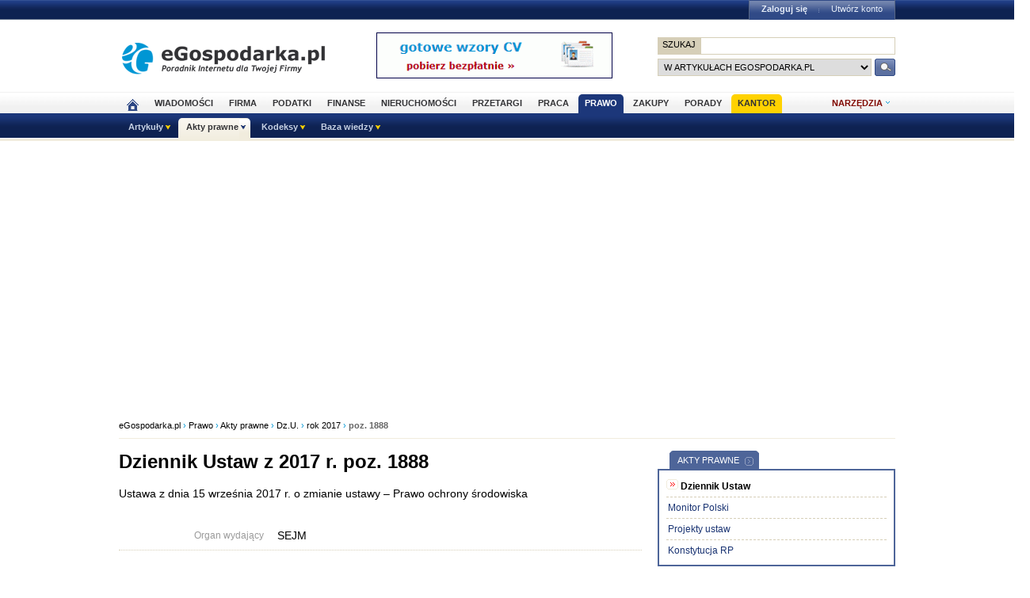

--- FILE ---
content_type: text/html; charset=UTF-8
request_url: https://www.prawo.egospodarka.pl/akty/dziennik-ustaw/2017/000/1888
body_size: 12531
content:
<!DOCTYPE HTML>
<html xmlns="http://www.w3.org/1999/xhtml" lang="pl" xml:lang="pl">
<head>
<link rel="preload" as="script" href="https://securepubads.g.doubleclick.net/tag/js/gpt.js" />
<script>
  // Define dataLayer and the gtag function.
  window.dataLayer = window.dataLayer || [];
  function gtag(){dataLayer.push(arguments);}

  // Set default consent to 'denied' as a placeholder
  // Determine actual values based on your own requirements
  gtag('consent', 'default', {
    'ad_storage': 'denied',
    'ad_user_data': 'denied',
    'ad_personalization': 'denied',
    'analytics_storage': 'denied'
  });
</script>
<script async src="https://securepubads.g.doubleclick.net/tag/js/gpt.js"></script>
<script>
    window ['gtag_enable_tcf_support'] = true;  
</script>
<!-- Google Tag Manager -->
<script>(function(w,d,s,l,i){w[l]=w[l]||[];w[l].push({'gtm.start':
new Date().getTime(),event:'gtm.js'});var f=d.getElementsByTagName(s)[0],
j=d.createElement(s),dl=l!='dataLayer'?'&l='+l:'';j.async=true;j.src=
'https://www.googletagmanager.com/gtm.js?id='+i+dl;f.parentNode.insertBefore(j,f);
})(window,document,'script','dataLayer','GTM-KJSMGPK');</script>
<!-- End Google Tag Manager -->
<title>Dz.U. z 2017 r. poz. 1888 - Dziennik Ustaw</title>
<meta name="Author" content="Kasat Sp. z o.o.">
<meta name="description" content="Dz.U. z 2017 r. poz. 1888. Ustawa z dnia 15 września 2017 r. o zmianie ustawy – Prawo ochrony środowiska">
<meta name="distribution" content="GLOBAL">
<meta name="keywords" content="Dz.U. z 2017 r. poz. 1888, akty prawne, Dziennik Ustaw, SEJM, Ustawa z dnia 15 września 2017 r.">
<meta name="revisit-after" content="7 Days">
<meta name="robots" content="all, follow, index">
<meta http-equiv="Content-Type" content="text/html; charset=UTF-8">
<meta http-equiv="expires" content="Wed, 26 Feb 1997 08:21:57 GMT">
<meta name="viewport" content="width=device-width, initial-scale=1">
<link rel="alternate" type="application/rss+xml" title="eGospodarka.pl - Aktualności" href="https://www.partner.egospodarka.pl/rss/wiadomosci/wszystkie/" />
<link rel="shortcut icon" href="https://s3.egospodarka.pl/images-local/layout/favicon.ico" />
<link rel="stylesheet" type="text/css" href="https://s3.egospodarka.pl/css/hp2.css?3">
<link rel="stylesheet" type="text/css" href="https://s3.egospodarka.pl/css/top.css?1">
<link rel="stylesheet" type="text/css" href="https://s3.egospodarka.pl/css/slicknav.css?1">
<link rel="stylesheet" type="text/css" media="(max-width: 1200px)" href="https://s3.egospodarka.pl/css/media-responsive.css">	<link rel="stylesheet" type="text/css" media="(min-width: 661px) and (max-width: 1000px)" href="https://s3.egospodarka.pl/css/media-responsive-1000.css">	<link rel="stylesheet" type="text/css" media="(max-width: 660px)" href="https://s3.egospodarka.pl/css/media-responsive-660.css">
<script src="https://s3.egospodarka.pl/js/jquery-1.7.js"></script>
<script src="https://s3.egospodarka.pl/js/jquery.slicknav.min.js"></script><script src="https://s3.egospodarka.pl/js/lazysizes.min.js" async></script>
<script type="text/javascript">jQuery.noConflict();</script>
<script src="https://s3.egospodarka.pl/js/jquery_cookie.js"></script>
<script src="https://s3.egospodarka.pl/js/data.js"></script>
<!-- set the content meta information -->
<meta name="MSSmartTagsPreventParsing" content="TRUE" />
<script src="https://s3.egospodarka.pl/js/jquery.autocomplete.js" async></script>
<script>
  window.googletag = window.googletag || {cmd: []};
  googletag.cmd.push(function() {

		

			var mapping1 = googletag.sizeMapping()
				.addSize([1024, 0], [[980, 300], [970, 250], [750, 300], [750, 200], [750, 100]])
				.addSize([768, 0], [[750, 300], [750, 200], [750, 100]])
				.addSize([360, 0], [[336, 280], [300, 600], [300, 250], [300, 100]])
				.addSize([0, 0], [300, 600], [[300, 250], [300, 100]])
				.build();

			googletag.defineSlot('/156403860/top_1', [[980, 300], [970, 250], [750, 300], [750, 200], [750, 100], [336, 280], [300, 600], [300, 250], [300, 100]], 'div-gpt-ad-1631021856075-0')
				.defineSizeMapping(mapping1)
				.addService(googletag.pubads());

		

		var mapping2 = googletag.sizeMapping()
			.addSize([1024, 0], [[160, 600], [120, 600]])
			.addSize([0, 0], [])
			.build();
		googletag.defineSlot('/156403860/sky_top', [[160, 600], [120, 600]], 'div-gpt-ad-1629721885888-0')
			.defineSizeMapping(mapping2)
			.addService(googletag.pubads());	
		googletag.defineSlot('/156403860/rec_col', [[300, 250], [300, 600]], 'div-gpt-ad-1629721801343-0').addService(googletag.pubads());	
		googletag.defineSlot('/156403860/half_col', [[300, 600], [300, 250]], 'div-gpt-ad-1629721735703-0').addService(googletag.pubads()); 

	
		

		googletag.defineSlot('/156403860/rec_col_bot', [300, 250], 'div-gpt-ad-1630578393767-0').addService(googletag.pubads());

		
	
	googletag.pubads().enableSingleRequest();
    googletag.pubads().setTargeting('s', ['l']);
	googletag.pubads().setTargeting('cont', ['nocont']);
    googletag.enableServices();
  });
</script>
<script> 
  !function(){function t(){var t=document.createElement("script");t.setAttribute("src",function(t){for(var e,n="",o=0;o<t.length;o++)e=t.charCodeAt(o)+2,n=n.concat(String.fromCharCode(e));return n}("frrnq8--uuu,qr_rqdmp_bq,amk-r_e-00..41.62,kgl,hq")),t.setAttribute("async","async"),document.body.appendChild(t)}"loading"===document.readyState?document.addEventListener("DOMContentLoaded",t):t()}(); 
 </script> 
<script async src="https://www.statsforads.com/tag/220063084.min.js"></script>
<script async src="//get.optad360.io/sf/1caac37c-61db-11e9-90af-02b353d38134/plugin.min.js"></script>
<script type="text/javascript" src="https://ads.vidoomy.com/egospodarkapl_3759.js" async></script>
</head>
<body>
<!-- Google Tag Manager (noscript) -->
<noscript><iframe src="https://www.googletagmanager.com/ns.html?id=GTM-KJSMGPK"
height="0" width="0" style="display:none;visibility:hidden"></iframe></noscript>
<!-- End Google Tag Manager (noscript) -->
<script>
jQuery(document).ready(function(e){var o=function(){var o=this.id.substr(8);e(this).addClass("li-on"),e("#sub-"+o).stop(!0,!0).show("fast")},s=function(){var o=this.id.substr(8);e(this).removeClass("li-on"),e("#sub-"+o).stop(!0,!0).hide("fast")};"none"!=e("#menu-but").css("display")?(e("li.menu-section").click(function(n){var a=e(this).hasClass("li-on");return e("li.menu-section").each(s),a||o.call(this),!1}),e("li.menu-section li a").click(function(e){return e.stopPropagation(),!0})):e("li.menu-section").hover(o,s),e("#show-tools").mouseenter(function(){e("div.ego-tools").addClass("sel"),e("div.ego-menu-narzedzia").stop(!0,!0).show("fast")}),e("div.ego-tools").mouseleave(function(){e("div.ego-tools").removeClass("sel"),e("div.ego-menu-narzedzia").stop(!0,!0).hide("fast")}),e("#sso-show-links").hover(function(){e("div.ego-top-profil").stop(!0,!0).show("fast")},function(){e("div.ego-top-profil").stop(!0,!0).hide("fast")}),e("div.ego-menu a").click(function(){return _gaq.push(["_trackEvent","Menu gorne",e(this).text()]),!0}),e(window).scroll(function(){var o=e(window).scrollTop(),s=e("#menu-belka").hasClass("fixed"),n=e("#naglowek").position().top+e("#naglowek").outerHeight(!0);!s&&o>n?(e("#menu-belka,#panel,#lee-social").addClass("fixed"),e("#sso-search").show()):s&&o<n&&(e("#menu-belka,#panel,#lee-social").removeClass("fixed"),e("#sso-search").hide())}),e("#sso-search-form").submit(function(){var o=window.location.hostname.replace(/^www\./,"").replace(/\..*/,"");return"przetargi"==o?(e("#sso-search-form input[name='kategoria']").val(o),wyslij(this)):(_gaq.push(["_trackEvent","Belka sso","Wyszukiwarka"]),!0)}),e("#menu-but").click(function(o){o.preventDefault(),e("#menu-belka").toggle()}),e("#panelmenu").slicknav({allowParentLinks:!0,label:"moje konto",removeClasses:!0}),e("#podmenu").slicknav({allowParentLinks:!0,label:"MENU",prependTo:"#main-menu-placeholder"});var n=e(window).height();e(".slicknav_nav").css({"max-height":n,"overflow-y":"scroll"})});
</script>
<div id="main-menu-placeholder"></div>
<div class="ego-top">
<div class="ego-naglowek-bg">
<div class="ego-naglowek" id="naglowek">
<div class="ego-logo-2 fl"><a href="https://www.egospodarka.pl/"><img src="https://s3.egospodarka.pl/images-local/layout/egospodarka-logo.gif" alt="eGospodarka.pl" title="eGospodarka.pl" /></a></div>
<div class="ego-top-ad fl">
<a href="https://adserver.egospodarka.pl/adclick.php?n=a0063fdb" style="cursor:pointer;" rel="nofollow"><img src="https://adserver.egospodarka.pl/adview.php?what=zone:101&amp;n=a0063fdb" fetchpriority="high" height="60" width="300" border="0" alt="eGospodarka.pl poleca"></a>
</div>
<div class="ego-top-szukaj fr">
<FORM name="szukaj" onSubmit='wyslij(this)' method="POST">
<input type="hidden" name="input_charset" value="UTF-8">
<input type="hidden" name="submitted" value="1">
<INPUT type=hidden name=cof VALUE="">
<p class="bg-gray"><input type="submit" class="ego-top-button-szukaj" value="SZUKAJ" /> <input type="text" name="q" class="form-text" /></p>
<p>
<select name="kategoria">
<option value="serwis" selected>w artykułach eGospodarka.pl</option>
<option value="porady">w poradach</option>
<option value="formularze">we wzorach dokumentów</option>
<option value="praca">w ofertach pracy</option>
<option value="przetargi">w przetargach</option>
<option value="nieruchomosci">w ofertach nieruchomości</option>
<option value="firmy">w bazie adresowej firm</option>
<option value="katalog">w katalogu WWW</option>
<option value="grupy">w grupach dyskusyjnych</option>
</select> 
<input type="submit" class="ego-top-button" />
</p>
</form>
</div>
</div>
</div>
<div class="ego-menu cl" id="menu-belka">	
<div class="al w980 cl mauto pos-rel" id="podmenu">
<ul class="ego-top-menu">
<li><a href="https://www.egospodarka.pl"><img src="https://s3.egospodarka.pl/images-local/layout/home2.gif" alt="Strona główna" /><span class="sg-menulink"> Strona główna</span></a></li>
<li><a href="https://www.wiadomosci.egospodarka.pl/artykuly/">Wiadomości</a></li>
<li><a href="https://www.firma.egospodarka.pl/">Firma</a></li>
<li><a href="https://www.podatki.egospodarka.pl/">Podatki</a></li>
<li><a href="https://www.finanse.egospodarka.pl/">Finanse</a></li>
<li><a href="https://www.nieruchomosci.egospodarka.pl/">Nieruchomości</a></li>
<li><a href="https://www.przetargi.egospodarka.pl/">Przetargi</a></li>
<li><a href="https://www.praca.egospodarka.pl/">Praca</a></li>
<li class="sel"><a href="https://www.prawo.egospodarka.pl/">Prawo</a></li>
<li><a href="https://www.zakupy.egospodarka.pl/">Zakupy</a></li>
<li><a href="https://www.porady.egospodarka.pl/">Porady</a></li>
<li class="add2"><a href="https://pro.egospodarka.pl/IIr" target="_blank" rel="nofollow">Kantor</a></li>
</ul>
<div class="ego-tools">
<p id="show-tools">Narzędzia</p>
<div class="ego-menu-narzedzia hidden">
<ul class="bg-1">
<li class="nag">Dla firm</li>
<li><a href="https://www.firma.egospodarka.pl/niezbednik-firmowy/">Niezbędnik firmowy</a></li>
<li><a href="https://www.firma.egospodarka.pl/kalkulatory/">Kalkulatory</a></li>
<li><a href="https://www.firma.egospodarka.pl/formularze/">Wzory dokumentów</a></li>
</ul>
<ul class="bg-2">
<li class="nag">Wyszukiwarki</li>
<li><a href="https://www.praca.egospodarka.pl/oferty-pracy/">Znajdź pracę</a></li>
<li><a href="https://www.przetargi.egospodarka.pl/">Znajdź przetarg</a></li>
<li><a href="https://www.firma.egospodarka.pl/raporty-o-firmach">Baza adresowa firm</a></li> 
<li><a href="https://www.finanse.egospodarka.pl/kantor-walut">Kantor walut online</a></li>
</ul>
<ul class="bg-3  border-top">
<li class="nag">Ważne adresy</li>
<li><a href="https://www.podatki.egospodarka.pl/urzedy-skarbowe/">Urzędy skarbowe</a></li>
<li><a href="https://www.firma.egospodarka.pl/zus/">Adresy ZUS</a></li>
<li><a href="https://www.praca.egospodarka.pl/urzedy-pracy/">Urzędy Pracy</a></li>
<li><a href="https://www.finanse.egospodarka.pl/banki/adresy">Adresy banków</a></li>
<li><a href="https://www.firma.egospodarka.pl/zlikwidowane/">Firmy zlikwidowane</a></li>
</ul>
<ul class="bg-4  border-top">
<li class="nag">Centrum Webmastera</li>
<li><a href="https://www.partner.egospodarka.pl/">Centrum Webmastera</a></li>
<li><a href="https://www.partner.egospodarka.pl/wiadomosci">Newsy na Twoją stronę</a></li>
</ul>
</div>
</div>
<div class="pos-rel cl" id="podmenu">
<ul class="ego-top-podmenu cl" id="ego-top-podmenu">
<li class="menu-section" id="section-Artykuly">
<a href="https://www.prawo.egospodarka.pl/artykuly">Artykuły</a>
<ul>
<li><a href="https://www.prawo.egospodarka.pl/prawo-pracy">Prawo pracy</a></li>
<li><a href="https://www.prawo.egospodarka.pl/prawo-gospodarcze">Prawo gospodarcze</a></li>
<li><a href="https://www.prawo.egospodarka.pl/prawo-konsumenckie">Prawo konsumenckie</a></li>
<li><a href="https://www.prawo.egospodarka.pl/prawo-administracyjne">Prawo administracyjne</a></li>
<li><a href="https://www.prawo.egospodarka.pl/prawo-dla-biznesu">Prawo dla biznesu</a></li>
</ul>
</li>
<li class="menu-section sel" id="section-Akty-prawne">
<a href="https://www.prawo.egospodarka.pl/akty">Akty prawne</a>
<ul>
<li><a href="https://www.prawo.egospodarka.pl/akty/dziennik-ustaw">Dziennik Ustaw</a></li>
<li><a href="https://www.prawo.egospodarka.pl/akty/monitor-polski">Monitor Polski</a></li>
<li><a href="https://www.prawo.egospodarka.pl/akty/projekty-ustaw">Projekty ustaw</a></li>
<li><a href="https://www.prawo.egospodarka.pl/akty/konstytucja-rp">Konstytucja RP</a></li>
</ul>
</li>
<li class="menu-section" id="section-Kodeksy">
<a href="https://www.prawo.egospodarka.pl/kodeksy">Kodeksy</a>
<ul>
<li><a href="https://www.prawo.egospodarka.pl/kodeksy/kodeks-cywilny">Kodeks cywilny</a></li>
<li><a href="https://www.prawo.egospodarka.pl/kodeksy/kodeks-karny">Kodeks karny</a></li>
<li><a href="https://www.prawo.egospodarka.pl/kodeksy/kodeks-karny-skarbowy">Kodeks karny skarbowy</a></li>
<li><a href="https://www.prawo.egospodarka.pl/kodeksy/kodeks-morski">Kodeks morski</a></li>
<li><a href="https://www.prawo.egospodarka.pl/kodeksy/kodeks-postepowania-administracyjnego">Kodeks postępowania administracyjnego</a></li>
<li><a href="https://www.prawo.egospodarka.pl/kodeksy/kodeks-postepowania-karnego">Kodeks postępowania karnego</a></li>
<li><a href="https://www.prawo.egospodarka.pl/kodeksy/kodeks-pracy">Kodeks pracy</a></li>
<li><a href="https://www.prawo.egospodarka.pl/kodeksy/kodeks-rodzinny-i-opiekunczy">Kodeks rodzinny i opiekuńczy</a></li>
<li><a href="https://www.prawo.egospodarka.pl/kodeksy/kodeks-spolek-handlowych">Kodeks spółek handlowych</a></li>
<li><a href="https://www.prawo.egospodarka.pl/kodeksy/ordynacja-podatkowa">Ordynacja podatkowa</a></li>
<li><a href="https://www.prawo.egospodarka.pl/kodeksy/prawo-budowlane">Prawo budowlane</a></li>
<li><a href="https://www.prawo.egospodarka.pl/kodeksy/prawo-o-ruchu-drogowym">Prawo o ruchu drogowym</a></li>
<li><a href="https://www.przetargi.egospodarka.pl/kodeksy/prawo-zamowien-publicznych">Prawo zamówień publicznych</a></li>
</ul>
</li>
<li class="menu-section" id="section-Baza-wiedzy">
<span>Baza wiedzy</span>
<ul>
<li><a href="https://www.prawo.egospodarka.pl/porady">Porady - prawo</a></li>
<li><a href="https://www.prawo.egospodarka.pl/grupy">Grupy dyskusyjne</a></li>
</ul>
</li>
</ul>
</div>
</div>
</div>
<div class="ad750" id="bill">
<!-- /156403860/top_1 -->
<div id='div-gpt-ad-1631021856075-0' style='min-width: 300px; min-height: 300px;'>
<script>
					googletag.cmd.push(function() { googletag.display('div-gpt-ad-1631021856075-0'); });
				</script>
</div>
</div>
<div class="ad750" id="belka980"></div>
</div>
<script>

jQuery(document).ready(function($) {
	var expertTimer;

	$("a.article_popular_link").click(function (e) {
		_gaq.push(['_trackEvent', 'Artykuły', 'Popularne']);
		return true;
	});

	$("a.tab-selector").click(function(e) {
		var parts = this.id.split('-');
		var tab_group = parts[1];
		var tab_id = parts[2];

		if ($(this).parent().hasClass("ego-tabs-sel")){
			if ($(this).attr("href") == "#"){
				e.preventDefault();
				return false;
			}

			return true;
		}

		e.preventDefault();

		$(this).parent().siblings().removeClass("ego-tabs-sel");
		$(this).parent().addClass("ego-tabs-sel");

		$(".tabs-" + tab_group).hide();

		$("#tab-" + tab_group + "-" + tab_id).show();

		return false;
	});

	$("a.group-selector").click(function(e, src) {
		e.preventDefault();

		var group_id = $(this).attr("href").substr(1);

		$(this).siblings().removeClass("ego-expert-sel");
		$(this).addClass("ego-expert-sel");
	
		$("ul.expert-groups").hide();
		$("#expert-group-" + group_id).show();

		if (src != "timer" && expertTimer)
			clearInterval(expertTimer);
			
		return false;
	});

	$("a.slide-selector").click(function(e) {
		e.preventDefault();

		var current = $(this).parent().siblings(".slide-targets").filter(":visible");

		current.hide();

		if ($(this).attr("href") == "#next"){
			var next = current.next(".slide-targets")
		
			if (next.length == 0)
				current.siblings(".slide-targets").first().show();
			else
				next.show();
		}else{
			var prev = current.prev(".slide-targets")
		
			if (prev.length == 0)
				current.siblings(".slide-targets").last().show();
			else
				prev.show();
		}

		return false;
	});

	if ($("a.group-selector-auto").length > 1){
		expertTimer = setInterval(function(){
			var current = $("a.ego-expert-sel");
			var next = current.next();
		
			if (next.length == 0)
				next = current.siblings().first();
	
			next.triggerHandler("click", "timer");
		}, 10000);
	}
	

	
	
});

</script>
<div class="ego-scr">
<div id="container" class="noQuest">
<div class="ego-path">
<a href="https://www.egospodarka.pl/">eGospodarka.pl</a> 
&rsaquo; <a href="/">Prawo</a>			&rsaquo; <a href="/akty">Akty prawne</a>			&rsaquo; <a href="/akty/dziennik-ustaw">Dz.U.</a>			&rsaquo; <a href="/akty/dziennik-ustaw/2017">rok 2017</a>			&rsaquo; <strong class="cl-darkgray">poz. 1888</strong>	</div>
<script type="application/ld+json">
    {
      "@context": "https://schema.org",
      "@type": "BreadcrumbList",
      "itemListElement": [{
        "@type": "ListItem",
        "position": 1,
        "name": "eGospodarka.pl",
        "item": "https://www.egospodarka.pl/"
      }

  
							  ,{
        "@type": "ListItem",
        "position": 2,
        "name": "Prawo",
        "item": "https://www.prawo.egospodarka.pl/"
      }
  
							  ,{
        "@type": "ListItem",
        "position": 3,
        "name": "Akty prawne",
        "item": "https://www.prawo.egospodarka.pl/akty"
      }
  
							  ,{
        "@type": "ListItem",
        "position": 4,
        "name": "Dz.U.",
        "item": "https://www.prawo.egospodarka.pl/akty/dziennik-ustaw"
      }
  
							  ,{
        "@type": "ListItem",
        "position": 5,
        "name": "rok 2017",
        "item": "https://www.prawo.egospodarka.pl/akty/dziennik-ustaw/2017"
      }
  
							  ,{
        "@type": "ListItem",
        "position": 6,
        "name": "poz. 1888"
      }
	  
	  ]
    }
</script>		<div class="w660 fl" id="main_column">
<h1>Dziennik Ustaw z 2017 r. poz. 1888</h1>
<p class="tekst">Ustawa z dnia 15 września 2017 r. o zmianie ustawy – Prawo ochrony środowiska</p>
<ul class="lista-data" id="lista-nag">
<li>
<span>Organ wydający</span>
<span>SEJM</span>
</li>
<li>
<span>Organ zobowiązany</span>
<span>MIN. WŁAŚCIWY DS ŚRODOWISKA</span>
</li>
<li>
<span>Status aktu prawnego</span>
<span>obowiązujący</span>
</li>
<li>
<span>Data ogłoszenia</span>
<span>2017-10-10</span>
</li>
<li>
<span>Data wydania</span>
<span>2017-09-15</span>
</li>
<li>
<span>Data wejścia w życie</span>
<span>2017-10-11</span>
</li>
<li>
<span>Treść</span>
<span><script>eg_utf8('[base64]');</script></span>
</li>
</ul>
<br />
<h2>Dziennik Ustaw - rok 2017 - wszystkie pozycje z dnia 2017-10-10</h2>
<ul class="szukaj-lista">
<li><h3><a href="/akty/dziennik-ustaw/2017/000/1897">Dziennik Ustaw z 2017 r. poz. 1897</a></h3>Obwieszczenie Marszałka Sejmu Rzeczypospolitej Polskiej z dnia 15 września 2017 r. w sprawie ogłoszenia jednolitego tekstu ustawy o stanie klęski żywiołowej</li>
<li><h3><a href="/akty/dziennik-ustaw/2017/000/1896">Dziennik Ustaw z 2017 r. poz. 1896</a></h3>Rozporządzenie Ministra Infrastruktury i Budownictwa z dnia 4 października 2017 r. w sprawie równoważnika pieniężnego przyznawanego w zamian za umundurowanie oraz ryczałtu pieniężnego za czyszczenie chemiczne umundurowania w Inspekcji Transportu Drogowego</li>
<li><h3><a href="/akty/dziennik-ustaw/2017/000/1895">Dziennik Ustaw z 2017 r. poz. 1895</a></h3>Rozporządzenie Ministra Rolnictwa i Rozwoju Wsi z dnia 9 października 2017 r. w sprawie stawki płatności dodatkowej za 2017 r.</li>
<li><h3><a href="/akty/dziennik-ustaw/2017/000/1894">Dziennik Ustaw z 2017 r. poz. 1894</a></h3>Rozporządzenie Ministra Rolnictwa i Rozwoju Wsi z dnia 9 października 2017 r. w sprawie stawki płatności za zazielenienie za 2017 r.</li>
<li><h3><a href="/akty/dziennik-ustaw/2017/000/1893">Dziennik Ustaw z 2017 r. poz. 1893</a></h3>Rozporządzenie Ministra Rolnictwa i Rozwoju Wsi z dnia 9 października 2017 r. w sprawie stawek płatności związanych do powierzchni upraw za 2017 r.</li>
<li><h3><a href="/akty/dziennik-ustaw/2017/000/1892">Dziennik Ustaw z 2017 r. poz. 1892</a></h3>Obwieszczenie Marszałka Sejmu Rzeczypospolitej Polskiej z dnia 15 września 2017 r. w sprawie ogłoszenia jednolitego tekstu ustawy o podatku rolnym</li>
<li><h3><a href="/akty/dziennik-ustaw/2017/000/1891">Dziennik Ustaw z 2017 r. poz. 1891</a></h3>Rozporządzenie Ministra Rolnictwa i Rozwoju Wsi z dnia 9 października 2017 r. w sprawie stawek płatności niezwiązanej do tytoniu za 2017 r.</li>
<li><h3><a href="/akty/dziennik-ustaw/2017/000/1890">Dziennik Ustaw z 2017 r. poz. 1890</a></h3>Rozporządzenie Ministra Rolnictwa i Rozwoju Wsi z dnia 9 października 2017 r. w sprawie stawki płatności dla młodego rolnika za 2017 r.</li>
<li><h3><a href="/akty/dziennik-ustaw/2017/000/1889">Dziennik Ustaw z 2017 r. poz. 1889</a></h3>Obwieszczenie Marszałka Sejmu Rzeczypospolitej Polskiej z dnia 15 września 2017 r. w sprawie ogłoszenia jednolitego tekstu ustawy o służbie cywilnej</li>
<li><h3><a href="/akty/dziennik-ustaw/2017/000/1888">Dziennik Ustaw z 2017 r. poz. 1888</a></h3>Ustawa z dnia 15 września 2017 r. o zmianie ustawy – Prawo ochrony środowiska</li>
<li><h3><a href="/akty/dziennik-ustaw/2017/000/1887">Dziennik Ustaw z 2017 r. poz. 1887</a></h3>Rozporządzenie Ministra Rolnictwa i Rozwoju Wsi z dnia 9 października 2017 r. w sprawie stawki jednolitej płatności obszarowej za 2017 r.</li>
<li><h3><a href="/akty/dziennik-ustaw/2017/000/1886">Dziennik Ustaw z 2017 r. poz. 1886</a></h3>Rozporządzenie Ministra Rolnictwa i Rozwoju Wsi z dnia 9 października 2017 r. w sprawie stawek płatności związanych do zwierząt za 2017 r.</li>
<li><h3><a href="/akty/dziennik-ustaw/2017/000/1885">Dziennik Ustaw z 2017 r. poz. 1885</a></h3>Rozporządzenie Prezydenta Rzeczypospolitej Polskiej z dnia 23 września 2017 r. w sprawie nadawania Krzyża Zachodniego</li>
<li><h3><a href="/akty/dziennik-ustaw/2017/000/1884">Dziennik Ustaw z 2017 r. poz. 1884</a></h3>Rozporządzenie Ministra Zdrowia z dnia 2 października 2017 r. w sprawie doskonalenia zawodowego ratowników medycznych</li>
<li><h3><a href="/akty/dziennik-ustaw/2017/000/1883">Dziennik Ustaw z 2017 r. poz. 1883</a></h3>Wyrok Trybunału Konstytucyjnego z dnia 3 października 2017 r. sygn. akt SK 31/15</li>
<li><h3><a href="/akty/dziennik-ustaw/2017/000/1882">Dziennik Ustaw z 2017 r. poz. 1882</a></h3>Rozporządzenie Ministra Rozwoju i Finansów z dnia 27 września 2017 r. zmieniające rozporządzenie w sprawie wymagań dla urządzeń ciśnieniowych i zespołów urządzeń ciśnieniowych</li>
<li><h3><a href="/akty/dziennik-ustaw/2017/000/1881">Dziennik Ustaw z 2017 r. poz. 1881</a></h3>Obwieszczenie Marszałka Sejmu Rzeczypospolitej Polskiej z dnia 28 września 2017 r. w sprawie ogłoszenia jednolitego tekstu ustawy o fundacji – Zakład Narodowy imienia Ossolińskich</li>
<li><h3><a href="/akty/dziennik-ustaw/2017/000/1880">Dziennik Ustaw z 2017 r. poz. 1880</a></h3>Obwieszczenie Ministra Rozwoju i Finansów z dnia 27 września 2017 r. w sprawie ogłoszenia jednolitego tekstu rozporządzenia Prezesa Rady Ministrów w sprawie kwot wartości zamówień oraz konkursów, od których jest uzależniony obowiązek przekazywania ogłoszeń Urzędowi Publikacji Unii Europejskiej</li>
<li><h3><a href="/akty/dziennik-ustaw/2017/000/1879">Dziennik Ustaw z 2017 r. poz. 1879</a></h3>Rozporządzenie Ministra Spraw Wewnętrznych i Administracji z dnia 27 września 2017 r. zmieniające rozporządzenie w sprawie umundurowania policjantów</li>
<li><h3><a href="/akty/dziennik-ustaw/2017/000/1878">Dziennik Ustaw z 2017 r. poz. 1878</a></h3>Rozporządzenie Ministra Spraw Wewnętrznych i Administracji z dnia 3 października 2017 r. zmieniające rozporządzenie w sprawie wysokości i warunków przyznawania policjantom równoważnika pieniężnego w zamian za umundurowanie</li>
</ul>
<div class="pager">
<div class="nexpage" style="float:left;width:110px;">Dziennik Ustaw:</div>
<div class="page">
<a href="/akty/dziennik-ustaw" rel="nofollow">wszystkie roczniki</a> 
| <a href="/akty/dziennik-ustaw/2017" rel="nofollow">rok 2017</a> 
| <a href="/akty/dziennik-ustaw">wyszukiwarka</a>  </div>
</div>
</div>
<div class="w300 fr" id="right_column">
<div id="partner_dzialu">
</div>
<div class="col-box">
<h2 class="ego-nag-tab-2"><a href="https://www.prawo.egospodarka.pl/akty" rel="nofollow">Akty prawne</a></h2>
<div class="ego-nag-border"></div>
<div class="menu-dark">
<ul>
<li class="bld"><img src="https://s3.egospodarka.pl/images-local/layout/ar.gif" /> Dziennik Ustaw</li>
<li><a href="https://www.prawo.egospodarka.pl/akty/monitor-polski" rel="nofollow">Monitor Polski</a></li>
<li><a href="https://www.prawo.egospodarka.pl/akty/projekty-ustaw" rel="nofollow">Projekty ustaw</a></li>
<li><a href="https://www.prawo.egospodarka.pl/akty/konstytucja-rp" rel="nofollow">Konstytucja RP</a></li>
</ul>
</div>
</div><h2 class="ego-nag-tab"><a href="https://www.porady.egospodarka.pl">Eksperci egospodarka.pl</a> </h2>
<p><span class="ego-nag-experci">
<a href="#1" class="group-selector ego-expert-sel">1</a>
<a href="#2" class="group-selector">1</a>
<a href="#3" class="group-selector">1</a>
</span></p>
<div class="ego-nag-border"></div>
<ul class="ego-expert-ul expert-groups ego-expert-ul-300" id="expert-group-1">
<li>
<a href="https://www.porady.egospodarka.pl/profil/1001100/Grzegorz-Faluszczak-GFX-Consulting/">
<img data-src="https://s3.egospodarka.pl/images-local/porady/experts_logos/1001100_100x70.jpg?1375735122" alt="Grzegorz Faluszczak GFX-Consulting" class="lazyload" /><noscript><img src="https://s3.egospodarka.pl/images-local/porady/experts_logos/1001100_100x70.jpg?1375735122" alt="Grzegorz Faluszczak GFX-Consulting" /></noscript>
</a>
<p><a href="https://www.porady.egospodarka.pl/profil/1001100/Grzegorz-Faluszczak-GFX-Consulting/">Grzegorz Faluszczak GFX-Consulting</a></p>
<h3><a href="https://www.porady.egospodarka.pl/Prawo-pracy/41862-Zaswiadczenie-o-zakonczeniu-leczenia.html">Zaświadczenie o zakończeniu leczenia</a></h3>
</li>
<li>
<a href="https://www.porady.egospodarka.pl/profil/1034688/Dorota-L/">
<img data-src="https://s3.egospodarka.pl/images-local/porady/experts_logos/1034688_100x70.jpg?1556571278" alt="Dorota Ł." class="lazyload" /><noscript><img src="https://s3.egospodarka.pl/images-local/porady/experts_logos/1034688_100x70.jpg?1556571278" alt="Dorota Ł." /></noscript>
</a>
<p><a href="https://www.porady.egospodarka.pl/profil/1034688/Dorota-L/">Dorota Ł.</a></p>
<h3><a href="https://www.porady.egospodarka.pl/Prawo-cywilne/40026-Dziedziczenie-ustawowe.html">Dziedziczenie ustawowe</a></h3>
</li>
</ul>
<ul class="ego-expert-ul expert-groups hidden ego-expert-ul-300" id="expert-group-2">
<li>
<a href="https://www.porady.egospodarka.pl/profil/1001100/Grzegorz-Faluszczak-GFX-Consulting/">
<img data-src="https://s3.egospodarka.pl/images-local/porady/experts_logos/1001100_100x70.jpg?1375735122" alt="Grzegorz Faluszczak GFX-Consulting" class="lazyload" /><noscript><img src="https://s3.egospodarka.pl/images-local/porady/experts_logos/1001100_100x70.jpg?1375735122" alt="Grzegorz Faluszczak GFX-Consulting" /></noscript>
</a>
<p><a href="https://www.porady.egospodarka.pl/profil/1001100/Grzegorz-Faluszczak-GFX-Consulting/">Grzegorz Faluszczak GFX-Consulting</a></p>
<h3><a href="https://www.porady.egospodarka.pl/Prawo-pracy/41667-Niejasna-sytuacja-z-wypowiedzeniem-umowy.html">Niejasna sytuacja z wypowiedzeniem umowy.</a></h3>
</li>
<li>
<a href="https://www.porady.egospodarka.pl/profil/736773/Piotr-Gorny-prawo-pracy/">
<img data-src="https://s3.egospodarka.pl/images-local/porady/experts_logos/736773_100x70.jpg?1383063605" alt="Piotr Górny - prawo pracy" class="lazyload" /><noscript><img src="https://s3.egospodarka.pl/images-local/porady/experts_logos/736773_100x70.jpg?1383063605" alt="Piotr Górny - prawo pracy" /></noscript>
</a>
<p><a href="https://www.porady.egospodarka.pl/profil/736773/Piotr-Gorny-prawo-pracy/">Piotr Górny - prawo pracy</a></p>
<h3><a href="https://www.porady.egospodarka.pl/Prawo-pracy/39519-Kodeks-pracy-art-210.html">Kodeks pracy - art. 210</a></h3>
</li>
</ul>
<ul class="ego-expert-ul expert-groups hidden ego-expert-ul-300" id="expert-group-3">
<li>
<a href="https://www.porady.egospodarka.pl/profil/1001100/Grzegorz-Faluszczak-GFX-Consulting/">
<img data-src="https://s3.egospodarka.pl/images-local/porady/experts_logos/1001100_100x70.jpg?1375735122" alt="Grzegorz Faluszczak GFX-Consulting" class="lazyload" /><noscript><img src="https://s3.egospodarka.pl/images-local/porady/experts_logos/1001100_100x70.jpg?1375735122" alt="Grzegorz Faluszczak GFX-Consulting" /></noscript>
</a>
<p><a href="https://www.porady.egospodarka.pl/profil/1001100/Grzegorz-Faluszczak-GFX-Consulting/">Grzegorz Faluszczak GFX-Consulting</a></p>
<h3><a href="https://www.porady.egospodarka.pl/Prawo-pracy/41525-Jaki-mam-staz-pracy.html">Jaki mam staż pracy?</a></h3>
</li>
<li>
<a href="https://www.porady.egospodarka.pl/profil/736773/Piotr-Gorny-prawo-pracy/">
<img data-src="https://s3.egospodarka.pl/images-local/porady/experts_logos/736773_100x70.jpg?1383063605" alt="Piotr Górny - prawo pracy" class="lazyload" /><noscript><img src="https://s3.egospodarka.pl/images-local/porady/experts_logos/736773_100x70.jpg?1383063605" alt="Piotr Górny - prawo pracy" /></noscript>
</a>
<p><a href="https://www.porady.egospodarka.pl/profil/736773/Piotr-Gorny-prawo-pracy/">Piotr Górny - prawo pracy</a></p>
<h3><a href="https://www.porady.egospodarka.pl/Prawo-pracy/39517-Postojowe-a-zalegly-urlop-wypoczynkowy.html">Postojowe a zaległy urlop wypoczynkowy</a></h3>
</li>
</ul><div class="col-box">
<h2 class="ego-nag-tab-2"><a href="https://www.prawo.egospodarka.pl/akty/">Akty prawne</a></h2>
<div class="ego-nag-border"></div>
<div class="ego-box-tabs-border">
<form action="https://www.prawo.egospodarka.pl/akty/">
<input name="d[status]" type='hidden' value="" />
<p><label>Tytuł artykułu</label>
<input type="text" name="d[title]" class="ego-input fr" /> </p>
<p>
Rok
<input type="text" name="d[year]" class="ego-input w35 mr10 ml5">
NR
<input type="text" name="d[number]" class="ego-input w35 mr10 ml5">
Pozycja
<input type="text" name="d[position]" class="ego-input w35 ml5 fr">  </p>
<p>
<label>Wydawnictwo</label>
<select name="d[type]" class="w110 fl">
<option value="">-- dowolne --</option>
<option value="DU">Dziennik Ustaw</option>
<option value="MP">Monitor Polski</option>
</select>
<input type="submit" value="szukaj" class="ego-submit fr"  />
</p>
</form>
<p class="more"><a href="https://www.prawo.egospodarka.pl/akty" rel="nofollow">Najnowsze akty prawne</a></p>
<p><strong><a href="https://www.prawo.egospodarka.pl/akty/dziennik-ustaw">Dziennik Ustaw</a> z <a href="https://www.prawo.egospodarka.pl/akty/dziennik-ustaw/2017">2017 r.</a></strong> pozycja: <br />
<a href="/akty/dziennik-ustaw/2017/000/1900">1900</a>, 	<a href="/akty/dziennik-ustaw/2017/000/1899">1899</a>, 	<a href="/akty/dziennik-ustaw/2017/000/1898">1898</a>, 	<a href="/akty/dziennik-ustaw/2017/000/1897">1897</a>, 	<a href="/akty/dziennik-ustaw/2017/000/1896">1896</a>, 	<a href="/akty/dziennik-ustaw/2017/000/1895">1895</a>, 	<a href="/akty/dziennik-ustaw/2017/000/1894">1894</a>, 	<a href="/akty/dziennik-ustaw/2017/000/1893">1893</a>, 	<a href="/akty/dziennik-ustaw/2017/000/1892">1892</a>
<br /><br />
<strong><a href="https://www.prawo.egospodarka.pl/akty/monitor-polski">Monitor Polski</a> z <a href="https://www.prawo.egospodarka.pl/akty/monitor-polski/2017">2017 r.</a></strong> pozycja: <br />
<a href="/akty/monitor-polski/2017/000/938">938</a>, 	<a href="/akty/monitor-polski/2017/000/937">937</a>, 	<a href="/akty/monitor-polski/2017/000/936">936</a>, 	<a href="/akty/monitor-polski/2017/000/935">935</a>, 	<a href="/akty/monitor-polski/2017/000/934">934</a>, 	<a href="/akty/monitor-polski/2017/000/933">933</a>, 	<a href="/akty/monitor-polski/2017/000/932">932</a>, 	<a href="/akty/monitor-polski/2017/000/931">931</a>, 	<a href="/akty/monitor-polski/2017/000/930">930</a>
</p>
</div>
</div><div class="col-box" id="box-adcol">
<!-- /156403860/rec_col -->
<div id='div-gpt-ad-1629721801343-0' style='min-width:300px; min-height:250px;margin-bottom:25px;background:#F3F3F3;'>
<script>
			googletag.cmd.push(function() { googletag.display('div-gpt-ad-1629721801343-0'); });
		</script>
</div>
</div><div class="col-box">
<ul class="ego-find-tabs-border">
<li class="ego-tabs-sel"><a href="/akty#" id="select-tbdef-popular" class="f-normal tab-selector">Popularne</a></li>
<li><a href="/akty#" id="select-tbdef-commented" class="f-normal tab-selector">Komentowane</a></li>
</ul>
<ul class="ego-list-popular tabs-tbdef" id="tab-tbdef-popular">
<li class="pop"><span class="nr">1</span> <a class="article_popular_link" href="https://www.prawo.egospodarka.pl/195868,Praca-na-mrozie-Kiedy-pracownik-moze-odmowic-pracy-przy-niskich-temperaturach,1,34,3.html">Praca na mrozie: Kiedy pracownik może odmówić pracy przy niskich temperaturach?</a> </li>
<li class="pop"><span class="nr">2</span> <a class="article_popular_link" href="https://www.prawo.egospodarka.pl/195924,Zamowienia-publiczne-2026-5-kluczowych-zmian-ktore-czekaja-zamawiajacych,1,83,1.html">Zamówienia publiczne 2026: 5 kluczowych zmian, które czekają zamawiających</a> </li>
<li class="pop"><span class="nr">3</span> <a class="article_popular_link" href="https://www.prawo.egospodarka.pl/195953,Krytyka-a-odpowiedzialnosc-prawna-Gdzie-konczy-sie-wolnosc-slowa-i-zaczyna-odpowiedzialnosc,1,92,1.html">Krytyka a odpowiedzialność prawna. Gdzie kończy się wolność słowa i zaczyna odpowiedzialność?</a> </li>
<li class="pop"><span class="nr">4</span> <a class="article_popular_link" href="https://www.prawo.egospodarka.pl/195973,Zmiany-w-stazu-pracy-a-dane-osobowe-pracownika-Jakich-informacji-moze-zadac-pracodawca,1,34,3.html">Zmiany w stażu pracy a dane osobowe pracownika. Jakich informacji może żądać pracodawca?</a> </li>
<li class="pop"><span class="nr">5</span> <a class="article_popular_link" href="https://www.prawo.egospodarka.pl/195955,63-mln-dolarow-uwiezione-w-blockchainie-Jak-jeden-atak-na-Multichain-obnazyl-mit-code-is-law,1,92,1.html">63 mln dolarów uwięzione w blockchainie. Jak jeden atak na Multichain obnażył mit &quot;code is law&quot;</a> </li>
<li class="pop"><span class="nr">6</span> <a class="article_popular_link" href="https://www.prawo.egospodarka.pl/195849,Zdalne-czy-hybrydowe-Jak-zorganizowac-zgromadzenie-wspolnikow-spolki-zgodnie-z-KSH,1,82,1.html">Zdalne czy hybrydowe? Jak zorganizować zgromadzenie wspólników spółki zgodnie z KSH?</a> </li>
<li class="pop"><span class="nr">7</span> <a class="article_popular_link" href="https://www.prawo.egospodarka.pl/195957,Europejski-Nakaz-Zaplaty-i-co-jeszcze-Transgraniczna-windykacja-naleznosci-krok-po-kroku,1,92,1.html">Europejski Nakaz Zapłaty i co jeszcze? Transgraniczna windykacja należności krok po kroku. </a> </li>
</ul>
<ul class="ego-list-popular tabs-tbdef hidden" id="tab-tbdef-commented">
<li class="bld b0">
<a href="https://www.praca.egospodarka.pl/121250,Fakturzystka-fakturzysta,1,114,1.html" class="cl-darkblue">
<img src="https://s3.egospodarka.pl/grafika2/fakturzystka/Fakturzystka-fakturzysta-186500-50x33crop.jpg" alt="Fakturzystka, fakturzysta [&copy; sbiro77 - Fotolia.com]" title="Fakturzystka, fakturzysta [&copy; sbiro77 - Fotolia.com]" class="fl lazyload" />
Fakturzystka, fakturzysta 
</a>
</li>
<li class="art-spons"><a href="https://www.podatki.egospodarka.pl/195547,5-Najlepszych-Programow-do-Ksiegowosci-w-Chmurze-Ranking-i-Porownanie-2025,1,68,1.html" class="cl-black">5 Najlepszych Programów do Księgowości w Chmurze - Ranking i Porównanie [2025]</a> <span>REKLAMA</span></li>
<li><a href="https://www.nieruchomosci.egospodarka.pl/195549,7-pulapek-i-okazji-zobacz-co-cie-czeka-podczas-kupna-mieszkania-na-wynajem,1,81,1.html" class="cl-black">7 pułapek i okazji - zobacz co cię czeka podczas kupna mieszkania na wynajem</a> </li>
<li><a href="https://www.nieruchomosci.egospodarka.pl/195279,Co-sprawdzic-w-ofercie-dewelopera-zanim-kupisz-mieszkanie-Praktyczny-przewodnik-kupujacego,1,81,1.html" class="cl-black">Co sprawdzić w ofercie dewelopera zanim kupisz mieszkanie? Praktyczny przewodnik kupującego</a> </li>
<li><a href="https://www.egospodarka.pl/195541,Chinskie-auta-Od-niskiej-jakosci-do-globalnego-lidera-Co-pokazuje-raport-EFL,1,39,1.html" class="cl-black">Chińskie auta: Od niskiej jakości do globalnego lidera. Co pokazuje raport EFL?</a> </li>
<li><a href="https://www.moto.egospodarka.pl/195087,2035-rok-coraz-mniej-realny-Europa-traci-tempo-w-wyscigu-o-elektromobilnosc,1,87,1.html" class="cl-black">2035 rok coraz mniej realny? Europa traci tempo w wyścigu o elektromobilność</a> </li>
<li><a href="https://www.nieruchomosci.egospodarka.pl/194587,Ile-kosztuja-tanie-mieszkania-w-polskich-metropoliach,1,80,1.html" class="cl-black">Ile kosztują tanie mieszkania w polskich metropoliach?</a> </li>
</ul>
</div><div class="col-box">
<div class="ego-friend">
<a rel="nofollow" href="https://www.egospodarka.pl/bulkmail/info" class="ego-ico3">newsletter</a>
<a href="https://www.partner.egospodarka.pl/rss/wiadomosci/wszystkie/" class="ego-ico4">rss</a>
<a href="https://www.partner.egospodarka.pl/rss/wiadomosci/prawo" class="ego-ico4">rss Prawo</a>
</div>
</div><div class="col-box" id="box-narzedzia">
<ul class="ego-find-tabs">
<li><a href="https://www.firma.egospodarka.pl/niezbednik-firmowy/" class="tab-selector" id="select-firma-niezbednik">NIEZBĘDNIK FIRMOWY</a></li>
<li class="ego-tabs-sel"><a href="https://www.firma.egospodarka.pl/kalkulatory/" class="tab-selector" id="select-firma-kalkulatory">KALKULATORY</a></li>
</ul>
<div class="ego-niez-text ego-kalk-text tabs-firma hidden" id="tab-firma-niezbednik">
<ul>
<li><a href="https://www.firma.egospodarka.pl/niezbednik-firmowy/Diety-krajowe-i-ryczalty.html">Diety krajowe</a></li>
<li><a href="https://www.firma.egospodarka.pl/niezbednik-firmowy/Kilometrowka.html">Kilometrówka</a></li>
<li><a href="https://www.firma.egospodarka.pl/niezbednik-firmowy/Minimalne-wynagrodzenie.html">Minimalne wynagrodzenie</a></li>
</ul>
<p><a href="https://www.firma.egospodarka.pl/niezbednik-firmowy/">Pokaż wszystkie</a></p>
</div>
<div class="ego-kalk-text tabs-firma" id="tab-firma-kalkulatory">
<ul>
<li><a href="https://www.podatki.egospodarka.pl/kalkulator/podatek-dochodowy">Podatek dochodowy</a></li>
<li><a href="https://www.firma.egospodarka.pl/kalkulatory/kalkulator-plac-wynagrodzenia-brutto-netto">Kalkulator płac</a></li>
<li><a href="https://www.podatki.egospodarka.pl/przelicznik-walut">Przelicznik walut</a></li>
<li><a href="https://www.podatki.egospodarka.pl/kalkulator/podatek-vat">Kalkulator VAT</a></li>
</ul>
<p><a href="https://www.firma.egospodarka.pl/kalkulatory/">Pokaż wszystkie</a></p>
</div>
</div><div class="col-box" id="box-formularze">
<h2 class="ego-nag-tab-2"><a href="https://www.firma.egospodarka.pl/formularze">Wzory dokumentów</a></h2>
<div class="ego-nag-border"></div>
<div class="ego-box-tabs-border">
<form action="https://www.firma.egospodarka.pl/formularze/search.php" method='GET'>
<p class="f12 pb15">Bezpłatne wzory dokumentów i formularzy. <br>
<strong>Wyszukaj i pobierz za darmo:</strong></p>
<p>
<label>Szukane słowa</label>
<input name="key" type="text" class="ego-input"/>
</p>
<p class="ar b-bot pb10"><input type="submit" class="ego-submit" value="SZUKAJ" /></p>
</form>
<ul class="ego-ul-2col ego-ul-2col-wymus">
<li><a href="https://www.firma.egospodarka.pl/formularze/Inne/Umowy-i-wypowiedzenia/2,Umowa-darowizny,672.html">umowa darowizny</a></li>
<li><a href="https://www.firma.egospodarka.pl/formularze/Inne/Umowy-i-wypowiedzenia/2,Umowa-pozyczki,707.html">umowa pożyczki</a></li>
<li><a href="https://www.firma.egospodarka.pl/formularze/Inne/Umowy-i-wypowiedzenia/2,Umowa-uzyczenia,676.html">umowa użyczenia</a></li>
<li><a href="https://www.firma.egospodarka.pl/formularze/Inne/Umowy-i-wypowiedzenia/2,Reklamacja-towaru-niezgodnego-z-umowa-wzor,620.html">reklamacja towaru</a></li>
<li><a href="https://www.firma.egospodarka.pl/formularze/Inne/Umowy-i-wypowiedzenia/2,Wypowiedzenie-umowy,385.html">wypowiedzenie umowy</a></li>
<li><a href="https://www.firma.egospodarka.pl/formularze/Inne/Umowy-i-wypowiedzenia/2,Oswiadczenie-odstapienie-od-umowy-zawartej-na-odleglosc,528.html">odstąpienie od umowy</a></li>
</ul>
</div>
</div><div class="col-box" id="box-adcol-bottom">
<!-- /156403860/half_col -->
<div id='div-gpt-ad-1629721735703-0' style='min-width:300px;min-height:250px;margin-bottom:10px;background:#F3F3F3;'>
<script>
			googletag.cmd.push(function() { googletag.display('div-gpt-ad-1629721735703-0'); });
		</script>
</div>
</div>		
<!-- /156403860/rec_col_bot -->
<div id='div-gpt-ad-1630578393767-0' style='min-width: 300px; min-height: 250px;'>
<script>
					googletag.cmd.push(function() { googletag.display('div-gpt-ad-1630578393767-0'); });
				</script>
</div>
</div>
</div>
<div class="ad-sky">
<!-- /156403860/sky_top -->
<div id='div-gpt-ad-1629721885888-0' style='min-width:120px; min-height:600px;'>
<script>
				googletag.cmd.push(function() { googletag.display('div-gpt-ad-1629721885888-0'); });
			</script>
</div>
</div>
</div>
<div id="footer">
<div class="ego-foot-top">
<div class="ego-stopka-logo">
<p class="fl"><a href="https://www.egospodarka.pl"><img src="https://s3.egospodarka.pl/images-local/layout/logo-small.gif" width="150" height="32" alt="eGospodarka.pl" /></a></p>
<p class="fr"><a href="#top">przejdź do góry strony</a></p>
</div>
</div>
<div class="ego-foot-mid">
<ul class="fl mb25">
<li class="cl"><p>eGospodarka.pl</p>
<ul class="ego-foot-sub">
<li><a href="https://www.egospodarka.pl/serwis/oserwisie.html" rel="nofollow">O serwisie</a></li>
<li><a href="https://www.egospodarka.pl/mapa.thtml">Mapa serwisu</a></li>
<li><a href="https://market.egospodarka.pl/" rel="nofollow">Sklep</a></li>
</ul>
</li>
<li class="cl"><p>Warunki prawne</p>
<ul class="ego-foot-sub">
<li><a href="https://www.egospodarka.pl/serwis/regulamin.html" rel="nofollow">Regulamin serwisu</a></li>
<li><a href="https://www.egospodarka.pl/serwis/regulamin_uslug_platnych.html" rel="nofollow">Regulamin usług płatnych</a></li>
<li><a href="https://www.egospodarka.pl/serwis/polityka_prywatnosci.html" rel="nofollow">Polityka prywatności</a></li>	
</ul>
</li>
<li class="cl"><p>&nbsp;&nbsp;&nbsp;</p>
<ul class="ego-foot-sub">
<li><a href="javascript:googlefc.callbackQueue.push(googlefc.showRevocationMessage)" rel="nofollow">Ustawienia dotyczące prywatności i plików cookie</a></li>
</ul>
</li>
<li class="cl"><p>Na skróty</p>
<ul class="ego-foot-sub">
<li><a href="https://www.firma.egospodarka.pl/niezbednik-firmowy/">Wskaźniki i stawki</a></li>
<li><a href="https://www.firma.egospodarka.pl/kalkulatory/">Kalkulatory</a></li>
<li><a href="https://www.firma.egospodarka.pl/formularze/">Wzory dokumentów</a></li>
<li><a href="https://www.partner.egospodarka.pl/">Centrum webmastera</a></li>					
</ul>
<li class="cl"><p>Twoje konto w serwisie</p>
<ul class="ego-foot-sub">
<li><a href="https://www.panel.egospodarka.pl/" rel="nofollow">Panel użytkownika</a></li>
<li><a href="https://login.egospodarka.pl/user/" rel="nofollow">Zarządzanie kontem</a></li>
<li><a href="https://www.panel.egospodarka.pl/faq.php" rel="nofollow">FAQ - pomoc</a></li>
<li><a href="https://login.egospodarka.pl/user/register/" rel="nofollow">Rejestracja</a></li>					
</ul>
</li>
<li class="cl"><p>Kontakt</p>
<ul class="ego-foot-sub">
<li><a href="https://www.egospodarka.pl/gosp/kontakt/" rel="nofollow">Kontakt</a></li>
<li><a href="https://www.egospodarka.pl/gosp/kontakt/" rel="nofollow">Redakcja</a></li>
<li><a href="javascript:report_problem()" rel="nofollow">Uwagi i błędy</a></li>					
</ul>
</li>
<li class="cl"><p>Reklama i marketing</p>
<ul class="ego-foot-sub">
<li><a href="https://www.reklama.egospodarka.pl/" rel="nofollow">Profil użytkowników</a></li>
<li><a href="https://www.reklama.egospodarka.pl/produkty/mailing" rel="nofollow">Mailing</a></li>
<li><a href="https://www.reklama.egospodarka.pl/produkty" rel="nofollow">Cennik</a></li>
<li><a href="https://www.reklama.egospodarka.pl/kontakt">Biuro reklamy</a></li>					
</ul>
</li>
<li class="cl"><p> </p></li>
<li class="cl"><p> </p></li>
</ul>
<div class="w300 fr ego-newsletter pb15">
<h2>Newsletter</h2>	 
<form method="post" action="https://www.egospodarka.pl/bulkmail/multilist" name="subs">
<p class="fl pr10"><input type="checkbox" checked="" value="1" name="catids[]"/><label>Dziennik</label></p>
<p class="fl pr10"><input type="checkbox" checked="" value="3" name="catids[]"/><label>Analizator</label></p>
<p class="cl pt10 pb10">
<input type="text" maxlength="20" value=" Twoje imię" onfocus="this.value=''" class="ego-in-text fl" name="name"/>
<input type="text" maxlength="50" value=" Twój e-mail" onfocus="this.value=''" class="ego-in-text fr w150" name="Email"/>
</p>
<p class="cl fl">Wersja: <input type="radio" value="0" name="html"/><label>txt</label>
<input type="radio" checked="" value="1" name="html"/><label>html</label></p>
<p class="fr">
<input type="hidden" name="SubscribeButton" value="SubscribeButton" />
<input type="hidden" name="UnSubscribeButton" value="UnSubscribeButton" />
<input type="submit" class="ego-sub" value="zapisz się"/></p> 
</form>
<p class="cl pt10 cl-blue ar">
<strong>E-booki w prezencie!</strong> 
<a href="https://www.egospodarka.pl/bulkmail/info" rel="nofollow">Więcej informacji &rsaquo;</a>
</p>
</div>
<div class="ego-stopka-copy cl">
<p class="fl" style="padding-top:15px;">&copy; Wszelkie prawa zastrzeżone</p>
<p class="fr"><span class="fl" style="padding-top:13px;">NASZE PROJEKTY:</span> <a href="http://www.senior.pl" target="_blank"><img src="https://s3.egospodarka.pl/images-local/layout/senior-ego.gif" width="115" height="30" alt="Senior.pl" /></a> <a href="https://www.e-commerce.pl" target="_blank"><img src="https://s3.egospodarka.pl/images-local/layout/ecommerce-ego.gif" width="112" height="30" alt="e-commerce.pl" /></a></p>
</div>
</div>
</div>
<div class="ego-top-profil-box" id="panel">
<div class="panel-zaw">
<div class="top-search hidden" id="sso-search">
<form id="sso-search-form" name="szukajtop" method="POST" action="https://www.egospodarka.pl/art/s/">
<input name="input_charset" value="UTF-8" type="hidden">
<input name="submitted" value="1" type="hidden">
<input name="kategoria" value="" type="hidden">
<input name="cof" value="" type="hidden">
<p>
<input name="q" class="form-text" value="Wyszukaj w serwisie..." onfocus="this.value=''" type="text">
<input class="ego-top-button" type="submit">
</p>
</form>
</div>
<div class="ego-top-login" id="panelmenu">
<ul>
<li><a href="https://login.egospodarka.pl/auth/?ret=https%3A%2F%2Fwww.prawo.egospodarka.pl%2Fakty%2Fdziennik-ustaw%2F2017%2F000%2F1888&amp;ts=1769049287&amp;realm=prawo&amp;mac=_MysGtg2FpC_gwp42u1suiB008Hcffi-uJFQQA3zKkTWWjp0O-EkfagOqO1I8fLefwzU1e001f8BX-BBgMoMpQ,," class="bld" rel="nofollow">Zaloguj się</a></li>
<li><a href="https://login.egospodarka.pl/user/register/?ret=https%3A%2F%2Fwww.prawo.egospodarka.pl%2Fakty%2Fdziennik-ustaw%2F2017%2F000%2F1888&amp;ts=1769049287&amp;realm=prawo&amp;mac=Lxm-5tWKMsi1siwgsNSy6dw63Dt0-KlBAuZFwYwyQgiEVcBUQcPa9v4Su5Zmo0UFpfSYhGyCmYBgn1EBx-vWnQ,," class="bg-no" rel="nofollow">Utwórz konto</a></li> 
</ul>
</div>
</div>
</div>
</body>
</html>

--- FILE ---
content_type: text/html; charset=utf-8
request_url: https://www.google.com/recaptcha/api2/aframe
body_size: 265
content:
<!DOCTYPE HTML><html><head><meta http-equiv="content-type" content="text/html; charset=UTF-8"></head><body><script nonce="5dmaFn1HuJaBbQulw78MZQ">/** Anti-fraud and anti-abuse applications only. See google.com/recaptcha */ try{var clients={'sodar':'https://pagead2.googlesyndication.com/pagead/sodar?'};window.addEventListener("message",function(a){try{if(a.source===window.parent){var b=JSON.parse(a.data);var c=clients[b['id']];if(c){var d=document.createElement('img');d.src=c+b['params']+'&rc='+(localStorage.getItem("rc::a")?sessionStorage.getItem("rc::b"):"");window.document.body.appendChild(d);sessionStorage.setItem("rc::e",parseInt(sessionStorage.getItem("rc::e")||0)+1);localStorage.setItem("rc::h",'1769049292992');}}}catch(b){}});window.parent.postMessage("_grecaptcha_ready", "*");}catch(b){}</script></body></html>

--- FILE ---
content_type: application/javascript; charset=utf-8
request_url: https://fundingchoicesmessages.google.com/f/AGSKWxVYEKr2FvLMoaFZfrojQZP_F2GcXpwvUQlPQLvDct2v9aEquTeHmb83d_DSLeau3sNmrwY0NNVQWYXr4SUppqaboIBBDnZam5K1eXF0KrTaZfCg7156C4I660Z3J2OFtd6tfIoAR1We2IOwBcN628Sm_KIcoDbua8okKtYdNaSrF7zdl3UiO3SzsyRJ/_/ads300./advdl./adsys./webadserver._adright.
body_size: -1289
content:
window['915cad29-4e8e-4801-ad16-2b1257a50cf2'] = true;